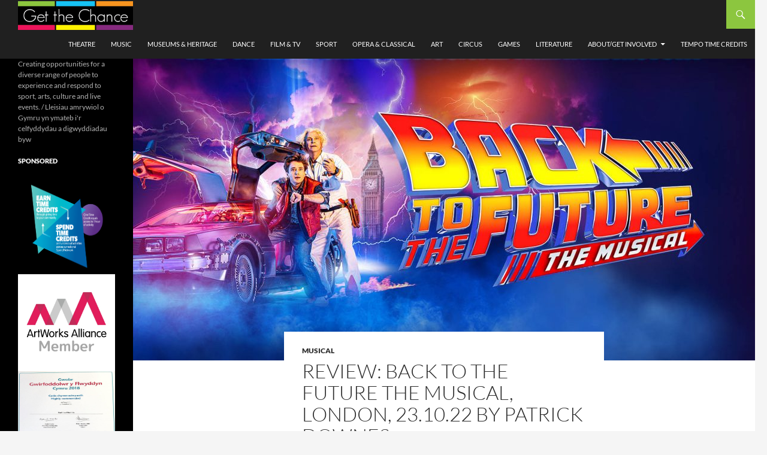

--- FILE ---
content_type: text/html; charset=UTF-8
request_url: https://getthechance.wales/2022/11/07/review-back-to-the-future-the-musical-london-23-10-22-by-patrick-downes/
body_size: 16775
content:
<!DOCTYPE html>
<!--[if IE 7]>
<html class="ie ie7" lang="en-GB">
<![endif]-->
<!--[if IE 8]>
<html class="ie ie8" lang="en-GB">
<![endif]-->
<!--[if !(IE 7) & !(IE 8)]><!-->
<html lang="en-GB">
<!--<![endif]-->
<head>
<!-- Google tag (gtag.js) -->
<script async src="https://www.googletagmanager.com/gtag/js?id=UA-76555545-1"></script>
<script>
  window.dataLayer = window.dataLayer || [];
  function gtag(){dataLayer.push(arguments);}
  gtag('js', new Date());

  gtag('config', 'UA-76555545-1');
</script>
	<meta charset="UTF-8">
	<meta name="viewport" content="width=device-width">
	<title>Review: Back To The Future The Musical, London, 23.10.22 by Patrick Downes - Get The Chance</title>
	<link rel="profile" href="http://gmpg.org/xfn/11">
	<link rel="pingback" href="https://getthechance.wales/xmlrpc.php">
	<!--[if lt IE 9]>
	<script src="https://getthechance.wales/wp-content/themes/twentyfourteen/js/html5.js"></script>
	<![endif]-->
	<meta name='robots' content='index, follow, max-image-preview:large, max-snippet:-1, max-video-preview:-1' />

	<!-- This site is optimized with the Yoast SEO plugin v26.8 - https://yoast.com/product/yoast-seo-wordpress/ -->
	<link rel="canonical" href="https://getthechance.wales/2022/11/07/review-back-to-the-future-the-musical-london-23-10-22-by-patrick-downes/" />
	<meta property="og:locale" content="en_GB" />
	<meta property="og:type" content="article" />
	<meta property="og:title" content="Review: Back To The Future The Musical, London, 23.10.22 by Patrick Downes - Get The Chance" />
	<meta property="og:description" content="Prior to it’s West End debut, BTTFM was workshopped in Manchester and had a very short run before the world locked down and the pandemic closed theatres all around the UK and beyond." />
	<meta property="og:url" content="https://getthechance.wales/2022/11/07/review-back-to-the-future-the-musical-london-23-10-22-by-patrick-downes/" />
	<meta property="og:site_name" content="Get The Chance" />
	<meta property="article:author" content="www.facebook.com/OfficialPoptart" />
	<meta property="article:published_time" content="2022-11-07T19:08:14+00:00" />
	<meta property="article:modified_time" content="2022-11-07T19:08:15+00:00" />
	<meta property="og:image" content="https://getthechance.wales/wp-content/uploads/2022/11/BTTF_LW_1600x1000-1600x1000-1.jpg" />
	<meta property="og:image:width" content="1600" />
	<meta property="og:image:height" content="1000" />
	<meta property="og:image:type" content="image/jpeg" />
	<meta name="author" content="Patrick Downes" />
	<meta name="twitter:card" content="summary_large_image" />
	<meta name="twitter:creator" content="@ImPatrickDownes" />
	<meta name="twitter:label1" content="Written by" />
	<meta name="twitter:data1" content="Patrick Downes" />
	<meta name="twitter:label2" content="Estimated reading time" />
	<meta name="twitter:data2" content="3 minutes" />
	<script type="application/ld+json" class="yoast-schema-graph">{"@context":"https://schema.org","@graph":[{"@type":"Article","@id":"https://getthechance.wales/2022/11/07/review-back-to-the-future-the-musical-london-23-10-22-by-patrick-downes/#article","isPartOf":{"@id":"https://getthechance.wales/2022/11/07/review-back-to-the-future-the-musical-london-23-10-22-by-patrick-downes/"},"author":{"name":"Patrick Downes","@id":"https://getthechance.wales/#/schema/person/efa73dba459f7f0aa155fd79d27ea110"},"headline":"Review: Back To The Future The Musical, London, 23.10.22 by Patrick Downes","datePublished":"2022-11-07T19:08:14+00:00","dateModified":"2022-11-07T19:08:15+00:00","mainEntityOfPage":{"@id":"https://getthechance.wales/2022/11/07/review-back-to-the-future-the-musical-london-23-10-22-by-patrick-downes/"},"wordCount":594,"commentCount":0,"image":{"@id":"https://getthechance.wales/2022/11/07/review-back-to-the-future-the-musical-london-23-10-22-by-patrick-downes/#primaryimage"},"thumbnailUrl":"https://getthechance.wales/wp-content/uploads/2022/11/BTTF_LW_1600x1000-1600x1000-1.jpg","keywords":["featured","London","Musical","westend"],"articleSection":["Musical"],"inLanguage":"en-GB","potentialAction":[{"@type":"CommentAction","name":"Comment","target":["https://getthechance.wales/2022/11/07/review-back-to-the-future-the-musical-london-23-10-22-by-patrick-downes/#respond"]}]},{"@type":"WebPage","@id":"https://getthechance.wales/2022/11/07/review-back-to-the-future-the-musical-london-23-10-22-by-patrick-downes/","url":"https://getthechance.wales/2022/11/07/review-back-to-the-future-the-musical-london-23-10-22-by-patrick-downes/","name":"Review: Back To The Future The Musical, London, 23.10.22 by Patrick Downes - Get The Chance","isPartOf":{"@id":"https://getthechance.wales/#website"},"primaryImageOfPage":{"@id":"https://getthechance.wales/2022/11/07/review-back-to-the-future-the-musical-london-23-10-22-by-patrick-downes/#primaryimage"},"image":{"@id":"https://getthechance.wales/2022/11/07/review-back-to-the-future-the-musical-london-23-10-22-by-patrick-downes/#primaryimage"},"thumbnailUrl":"https://getthechance.wales/wp-content/uploads/2022/11/BTTF_LW_1600x1000-1600x1000-1.jpg","datePublished":"2022-11-07T19:08:14+00:00","dateModified":"2022-11-07T19:08:15+00:00","author":{"@id":"https://getthechance.wales/#/schema/person/efa73dba459f7f0aa155fd79d27ea110"},"breadcrumb":{"@id":"https://getthechance.wales/2022/11/07/review-back-to-the-future-the-musical-london-23-10-22-by-patrick-downes/#breadcrumb"},"inLanguage":"en-GB","potentialAction":[{"@type":"ReadAction","target":["https://getthechance.wales/2022/11/07/review-back-to-the-future-the-musical-london-23-10-22-by-patrick-downes/"]}]},{"@type":"ImageObject","inLanguage":"en-GB","@id":"https://getthechance.wales/2022/11/07/review-back-to-the-future-the-musical-london-23-10-22-by-patrick-downes/#primaryimage","url":"https://getthechance.wales/wp-content/uploads/2022/11/BTTF_LW_1600x1000-1600x1000-1.jpg","contentUrl":"https://getthechance.wales/wp-content/uploads/2022/11/BTTF_LW_1600x1000-1600x1000-1.jpg","width":1600,"height":1000},{"@type":"BreadcrumbList","@id":"https://getthechance.wales/2022/11/07/review-back-to-the-future-the-musical-london-23-10-22-by-patrick-downes/#breadcrumb","itemListElement":[{"@type":"ListItem","position":1,"name":"Home","item":"https://getthechance.wales/"},{"@type":"ListItem","position":2,"name":"Review: Back To The Future The Musical, London, 23.10.22 by Patrick Downes"}]},{"@type":"WebSite","@id":"https://getthechance.wales/#website","url":"https://getthechance.wales/","name":"Get The Chance","description":"Creating opportunities for a diverse range of people to experience and respond to sport, arts, culture and live events. / Lleisiau amrywiol o Gymru yn ymateb i&#039;r celfyddydau a digwyddiadau byw","potentialAction":[{"@type":"SearchAction","target":{"@type":"EntryPoint","urlTemplate":"https://getthechance.wales/?s={search_term_string}"},"query-input":{"@type":"PropertyValueSpecification","valueRequired":true,"valueName":"search_term_string"}}],"inLanguage":"en-GB"},{"@type":"Person","@id":"https://getthechance.wales/#/schema/person/efa73dba459f7f0aa155fd79d27ea110","name":"Patrick Downes","image":{"@type":"ImageObject","inLanguage":"en-GB","@id":"https://getthechance.wales/#/schema/person/image/","url":"https://secure.gravatar.com/avatar/f45cb6a380c14c576a63c550764fd3900e0aa8697a142c65f3a1cf281cc503bd?s=96&d=mm&r=g","contentUrl":"https://secure.gravatar.com/avatar/f45cb6a380c14c576a63c550764fd3900e0aa8697a142c65f3a1cf281cc503bd?s=96&d=mm&r=g","caption":"Patrick Downes"},"description":"#BringtheNoise Disney fan, vlogger, Blogger, Radio presenter and former socialmedia nightmare. On a sunny day you can see forever #MyView","sameAs":["http://www.soof.co.uk","www.facebook.com/OfficialPoptart","https://x.com/ImPatrickDownes"],"url":"https://getthechance.wales/author/patrick-downes/"}]}</script>
	<!-- / Yoast SEO plugin. -->


<link rel="alternate" type="application/rss+xml" title="Get The Chance &raquo; Feed" href="https://getthechance.wales/feed/" />
<link rel="alternate" type="application/rss+xml" title="Get The Chance &raquo; Comments Feed" href="https://getthechance.wales/comments/feed/" />
<link rel="alternate" type="application/rss+xml" title="Get The Chance &raquo; Review: Back To The Future The Musical, London, 23.10.22 by Patrick Downes Comments Feed" href="https://getthechance.wales/2022/11/07/review-back-to-the-future-the-musical-london-23-10-22-by-patrick-downes/feed/" />
<link rel="alternate" title="oEmbed (JSON)" type="application/json+oembed" href="https://getthechance.wales/wp-json/oembed/1.0/embed?url=https%3A%2F%2Fgetthechance.wales%2F2022%2F11%2F07%2Freview-back-to-the-future-the-musical-london-23-10-22-by-patrick-downes%2F" />
<link rel="alternate" title="oEmbed (XML)" type="text/xml+oembed" href="https://getthechance.wales/wp-json/oembed/1.0/embed?url=https%3A%2F%2Fgetthechance.wales%2F2022%2F11%2F07%2Freview-back-to-the-future-the-musical-london-23-10-22-by-patrick-downes%2F&#038;format=xml" />
<!-- getthechance.wales is managing ads with Advanced Ads 2.0.16 – https://wpadvancedads.com/ --><script id="getth-ready">
			window.advanced_ads_ready=function(e,a){a=a||"complete";var d=function(e){return"interactive"===a?"loading"!==e:"complete"===e};d(document.readyState)?e():document.addEventListener("readystatechange",(function(a){d(a.target.readyState)&&e()}),{once:"interactive"===a})},window.advanced_ads_ready_queue=window.advanced_ads_ready_queue||[];		</script>
		<style id='wp-img-auto-sizes-contain-inline-css' type='text/css'>
img:is([sizes=auto i],[sizes^="auto," i]){contain-intrinsic-size:3000px 1500px}
/*# sourceURL=wp-img-auto-sizes-contain-inline-css */
</style>
<link rel='stylesheet' id='usrStyle-css' href='https://getthechance.walescss/arddull.css?ver=6.9' type='text/css' media='all' />
<style id='wp-emoji-styles-inline-css' type='text/css'>

	img.wp-smiley, img.emoji {
		display: inline !important;
		border: none !important;
		box-shadow: none !important;
		height: 1em !important;
		width: 1em !important;
		margin: 0 0.07em !important;
		vertical-align: -0.1em !important;
		background: none !important;
		padding: 0 !important;
	}
/*# sourceURL=wp-emoji-styles-inline-css */
</style>
<style id='wp-block-library-inline-css' type='text/css'>
:root{--wp-block-synced-color:#7a00df;--wp-block-synced-color--rgb:122,0,223;--wp-bound-block-color:var(--wp-block-synced-color);--wp-editor-canvas-background:#ddd;--wp-admin-theme-color:#007cba;--wp-admin-theme-color--rgb:0,124,186;--wp-admin-theme-color-darker-10:#006ba1;--wp-admin-theme-color-darker-10--rgb:0,107,160.5;--wp-admin-theme-color-darker-20:#005a87;--wp-admin-theme-color-darker-20--rgb:0,90,135;--wp-admin-border-width-focus:2px}@media (min-resolution:192dpi){:root{--wp-admin-border-width-focus:1.5px}}.wp-element-button{cursor:pointer}:root .has-very-light-gray-background-color{background-color:#eee}:root .has-very-dark-gray-background-color{background-color:#313131}:root .has-very-light-gray-color{color:#eee}:root .has-very-dark-gray-color{color:#313131}:root .has-vivid-green-cyan-to-vivid-cyan-blue-gradient-background{background:linear-gradient(135deg,#00d084,#0693e3)}:root .has-purple-crush-gradient-background{background:linear-gradient(135deg,#34e2e4,#4721fb 50%,#ab1dfe)}:root .has-hazy-dawn-gradient-background{background:linear-gradient(135deg,#faaca8,#dad0ec)}:root .has-subdued-olive-gradient-background{background:linear-gradient(135deg,#fafae1,#67a671)}:root .has-atomic-cream-gradient-background{background:linear-gradient(135deg,#fdd79a,#004a59)}:root .has-nightshade-gradient-background{background:linear-gradient(135deg,#330968,#31cdcf)}:root .has-midnight-gradient-background{background:linear-gradient(135deg,#020381,#2874fc)}:root{--wp--preset--font-size--normal:16px;--wp--preset--font-size--huge:42px}.has-regular-font-size{font-size:1em}.has-larger-font-size{font-size:2.625em}.has-normal-font-size{font-size:var(--wp--preset--font-size--normal)}.has-huge-font-size{font-size:var(--wp--preset--font-size--huge)}.has-text-align-center{text-align:center}.has-text-align-left{text-align:left}.has-text-align-right{text-align:right}.has-fit-text{white-space:nowrap!important}#end-resizable-editor-section{display:none}.aligncenter{clear:both}.items-justified-left{justify-content:flex-start}.items-justified-center{justify-content:center}.items-justified-right{justify-content:flex-end}.items-justified-space-between{justify-content:space-between}.screen-reader-text{border:0;clip-path:inset(50%);height:1px;margin:-1px;overflow:hidden;padding:0;position:absolute;width:1px;word-wrap:normal!important}.screen-reader-text:focus{background-color:#ddd;clip-path:none;color:#444;display:block;font-size:1em;height:auto;left:5px;line-height:normal;padding:15px 23px 14px;text-decoration:none;top:5px;width:auto;z-index:100000}html :where(.has-border-color){border-style:solid}html :where([style*=border-top-color]){border-top-style:solid}html :where([style*=border-right-color]){border-right-style:solid}html :where([style*=border-bottom-color]){border-bottom-style:solid}html :where([style*=border-left-color]){border-left-style:solid}html :where([style*=border-width]){border-style:solid}html :where([style*=border-top-width]){border-top-style:solid}html :where([style*=border-right-width]){border-right-style:solid}html :where([style*=border-bottom-width]){border-bottom-style:solid}html :where([style*=border-left-width]){border-left-style:solid}html :where(img[class*=wp-image-]){height:auto;max-width:100%}:where(figure){margin:0 0 1em}html :where(.is-position-sticky){--wp-admin--admin-bar--position-offset:var(--wp-admin--admin-bar--height,0px)}@media screen and (max-width:600px){html :where(.is-position-sticky){--wp-admin--admin-bar--position-offset:0px}}

/*# sourceURL=wp-block-library-inline-css */
</style><style id='wp-block-image-inline-css' type='text/css'>
.wp-block-image>a,.wp-block-image>figure>a{display:inline-block}.wp-block-image img{box-sizing:border-box;height:auto;max-width:100%;vertical-align:bottom}@media not (prefers-reduced-motion){.wp-block-image img.hide{visibility:hidden}.wp-block-image img.show{animation:show-content-image .4s}}.wp-block-image[style*=border-radius] img,.wp-block-image[style*=border-radius]>a{border-radius:inherit}.wp-block-image.has-custom-border img{box-sizing:border-box}.wp-block-image.aligncenter{text-align:center}.wp-block-image.alignfull>a,.wp-block-image.alignwide>a{width:100%}.wp-block-image.alignfull img,.wp-block-image.alignwide img{height:auto;width:100%}.wp-block-image .aligncenter,.wp-block-image .alignleft,.wp-block-image .alignright,.wp-block-image.aligncenter,.wp-block-image.alignleft,.wp-block-image.alignright{display:table}.wp-block-image .aligncenter>figcaption,.wp-block-image .alignleft>figcaption,.wp-block-image .alignright>figcaption,.wp-block-image.aligncenter>figcaption,.wp-block-image.alignleft>figcaption,.wp-block-image.alignright>figcaption{caption-side:bottom;display:table-caption}.wp-block-image .alignleft{float:left;margin:.5em 1em .5em 0}.wp-block-image .alignright{float:right;margin:.5em 0 .5em 1em}.wp-block-image .aligncenter{margin-left:auto;margin-right:auto}.wp-block-image :where(figcaption){margin-bottom:1em;margin-top:.5em}.wp-block-image.is-style-circle-mask img{border-radius:9999px}@supports ((-webkit-mask-image:none) or (mask-image:none)) or (-webkit-mask-image:none){.wp-block-image.is-style-circle-mask img{border-radius:0;-webkit-mask-image:url('data:image/svg+xml;utf8,<svg viewBox="0 0 100 100" xmlns="http://www.w3.org/2000/svg"><circle cx="50" cy="50" r="50"/></svg>');mask-image:url('data:image/svg+xml;utf8,<svg viewBox="0 0 100 100" xmlns="http://www.w3.org/2000/svg"><circle cx="50" cy="50" r="50"/></svg>');mask-mode:alpha;-webkit-mask-position:center;mask-position:center;-webkit-mask-repeat:no-repeat;mask-repeat:no-repeat;-webkit-mask-size:contain;mask-size:contain}}:root :where(.wp-block-image.is-style-rounded img,.wp-block-image .is-style-rounded img){border-radius:9999px}.wp-block-image figure{margin:0}.wp-lightbox-container{display:flex;flex-direction:column;position:relative}.wp-lightbox-container img{cursor:zoom-in}.wp-lightbox-container img:hover+button{opacity:1}.wp-lightbox-container button{align-items:center;backdrop-filter:blur(16px) saturate(180%);background-color:#5a5a5a40;border:none;border-radius:4px;cursor:zoom-in;display:flex;height:20px;justify-content:center;opacity:0;padding:0;position:absolute;right:16px;text-align:center;top:16px;width:20px;z-index:100}@media not (prefers-reduced-motion){.wp-lightbox-container button{transition:opacity .2s ease}}.wp-lightbox-container button:focus-visible{outline:3px auto #5a5a5a40;outline:3px auto -webkit-focus-ring-color;outline-offset:3px}.wp-lightbox-container button:hover{cursor:pointer;opacity:1}.wp-lightbox-container button:focus{opacity:1}.wp-lightbox-container button:focus,.wp-lightbox-container button:hover,.wp-lightbox-container button:not(:hover):not(:active):not(.has-background){background-color:#5a5a5a40;border:none}.wp-lightbox-overlay{box-sizing:border-box;cursor:zoom-out;height:100vh;left:0;overflow:hidden;position:fixed;top:0;visibility:hidden;width:100%;z-index:100000}.wp-lightbox-overlay .close-button{align-items:center;cursor:pointer;display:flex;justify-content:center;min-height:40px;min-width:40px;padding:0;position:absolute;right:calc(env(safe-area-inset-right) + 16px);top:calc(env(safe-area-inset-top) + 16px);z-index:5000000}.wp-lightbox-overlay .close-button:focus,.wp-lightbox-overlay .close-button:hover,.wp-lightbox-overlay .close-button:not(:hover):not(:active):not(.has-background){background:none;border:none}.wp-lightbox-overlay .lightbox-image-container{height:var(--wp--lightbox-container-height);left:50%;overflow:hidden;position:absolute;top:50%;transform:translate(-50%,-50%);transform-origin:top left;width:var(--wp--lightbox-container-width);z-index:9999999999}.wp-lightbox-overlay .wp-block-image{align-items:center;box-sizing:border-box;display:flex;height:100%;justify-content:center;margin:0;position:relative;transform-origin:0 0;width:100%;z-index:3000000}.wp-lightbox-overlay .wp-block-image img{height:var(--wp--lightbox-image-height);min-height:var(--wp--lightbox-image-height);min-width:var(--wp--lightbox-image-width);width:var(--wp--lightbox-image-width)}.wp-lightbox-overlay .wp-block-image figcaption{display:none}.wp-lightbox-overlay button{background:none;border:none}.wp-lightbox-overlay .scrim{background-color:#fff;height:100%;opacity:.9;position:absolute;width:100%;z-index:2000000}.wp-lightbox-overlay.active{visibility:visible}@media not (prefers-reduced-motion){.wp-lightbox-overlay.active{animation:turn-on-visibility .25s both}.wp-lightbox-overlay.active img{animation:turn-on-visibility .35s both}.wp-lightbox-overlay.show-closing-animation:not(.active){animation:turn-off-visibility .35s both}.wp-lightbox-overlay.show-closing-animation:not(.active) img{animation:turn-off-visibility .25s both}.wp-lightbox-overlay.zoom.active{animation:none;opacity:1;visibility:visible}.wp-lightbox-overlay.zoom.active .lightbox-image-container{animation:lightbox-zoom-in .4s}.wp-lightbox-overlay.zoom.active .lightbox-image-container img{animation:none}.wp-lightbox-overlay.zoom.active .scrim{animation:turn-on-visibility .4s forwards}.wp-lightbox-overlay.zoom.show-closing-animation:not(.active){animation:none}.wp-lightbox-overlay.zoom.show-closing-animation:not(.active) .lightbox-image-container{animation:lightbox-zoom-out .4s}.wp-lightbox-overlay.zoom.show-closing-animation:not(.active) .lightbox-image-container img{animation:none}.wp-lightbox-overlay.zoom.show-closing-animation:not(.active) .scrim{animation:turn-off-visibility .4s forwards}}@keyframes show-content-image{0%{visibility:hidden}99%{visibility:hidden}to{visibility:visible}}@keyframes turn-on-visibility{0%{opacity:0}to{opacity:1}}@keyframes turn-off-visibility{0%{opacity:1;visibility:visible}99%{opacity:0;visibility:visible}to{opacity:0;visibility:hidden}}@keyframes lightbox-zoom-in{0%{transform:translate(calc((-100vw + var(--wp--lightbox-scrollbar-width))/2 + var(--wp--lightbox-initial-left-position)),calc(-50vh + var(--wp--lightbox-initial-top-position))) scale(var(--wp--lightbox-scale))}to{transform:translate(-50%,-50%) scale(1)}}@keyframes lightbox-zoom-out{0%{transform:translate(-50%,-50%) scale(1);visibility:visible}99%{visibility:visible}to{transform:translate(calc((-100vw + var(--wp--lightbox-scrollbar-width))/2 + var(--wp--lightbox-initial-left-position)),calc(-50vh + var(--wp--lightbox-initial-top-position))) scale(var(--wp--lightbox-scale));visibility:hidden}}
/*# sourceURL=https://getthechance.wales/wp-includes/blocks/image/style.min.css */
</style>
<style id='wp-block-paragraph-inline-css' type='text/css'>
.is-small-text{font-size:.875em}.is-regular-text{font-size:1em}.is-large-text{font-size:2.25em}.is-larger-text{font-size:3em}.has-drop-cap:not(:focus):first-letter{float:left;font-size:8.4em;font-style:normal;font-weight:100;line-height:.68;margin:.05em .1em 0 0;text-transform:uppercase}body.rtl .has-drop-cap:not(:focus):first-letter{float:none;margin-left:.1em}p.has-drop-cap.has-background{overflow:hidden}:root :where(p.has-background){padding:1.25em 2.375em}:where(p.has-text-color:not(.has-link-color)) a{color:inherit}p.has-text-align-left[style*="writing-mode:vertical-lr"],p.has-text-align-right[style*="writing-mode:vertical-rl"]{rotate:180deg}
/*# sourceURL=https://getthechance.wales/wp-includes/blocks/paragraph/style.min.css */
</style>
<style id='global-styles-inline-css' type='text/css'>
:root{--wp--preset--aspect-ratio--square: 1;--wp--preset--aspect-ratio--4-3: 4/3;--wp--preset--aspect-ratio--3-4: 3/4;--wp--preset--aspect-ratio--3-2: 3/2;--wp--preset--aspect-ratio--2-3: 2/3;--wp--preset--aspect-ratio--16-9: 16/9;--wp--preset--aspect-ratio--9-16: 9/16;--wp--preset--color--black: #000000;--wp--preset--color--cyan-bluish-gray: #abb8c3;--wp--preset--color--white: #ffffff;--wp--preset--color--pale-pink: #f78da7;--wp--preset--color--vivid-red: #cf2e2e;--wp--preset--color--luminous-vivid-orange: #ff6900;--wp--preset--color--luminous-vivid-amber: #fcb900;--wp--preset--color--light-green-cyan: #7bdcb5;--wp--preset--color--vivid-green-cyan: #00d084;--wp--preset--color--pale-cyan-blue: #8ed1fc;--wp--preset--color--vivid-cyan-blue: #0693e3;--wp--preset--color--vivid-purple: #9b51e0;--wp--preset--gradient--vivid-cyan-blue-to-vivid-purple: linear-gradient(135deg,rgb(6,147,227) 0%,rgb(155,81,224) 100%);--wp--preset--gradient--light-green-cyan-to-vivid-green-cyan: linear-gradient(135deg,rgb(122,220,180) 0%,rgb(0,208,130) 100%);--wp--preset--gradient--luminous-vivid-amber-to-luminous-vivid-orange: linear-gradient(135deg,rgb(252,185,0) 0%,rgb(255,105,0) 100%);--wp--preset--gradient--luminous-vivid-orange-to-vivid-red: linear-gradient(135deg,rgb(255,105,0) 0%,rgb(207,46,46) 100%);--wp--preset--gradient--very-light-gray-to-cyan-bluish-gray: linear-gradient(135deg,rgb(238,238,238) 0%,rgb(169,184,195) 100%);--wp--preset--gradient--cool-to-warm-spectrum: linear-gradient(135deg,rgb(74,234,220) 0%,rgb(151,120,209) 20%,rgb(207,42,186) 40%,rgb(238,44,130) 60%,rgb(251,105,98) 80%,rgb(254,248,76) 100%);--wp--preset--gradient--blush-light-purple: linear-gradient(135deg,rgb(255,206,236) 0%,rgb(152,150,240) 100%);--wp--preset--gradient--blush-bordeaux: linear-gradient(135deg,rgb(254,205,165) 0%,rgb(254,45,45) 50%,rgb(107,0,62) 100%);--wp--preset--gradient--luminous-dusk: linear-gradient(135deg,rgb(255,203,112) 0%,rgb(199,81,192) 50%,rgb(65,88,208) 100%);--wp--preset--gradient--pale-ocean: linear-gradient(135deg,rgb(255,245,203) 0%,rgb(182,227,212) 50%,rgb(51,167,181) 100%);--wp--preset--gradient--electric-grass: linear-gradient(135deg,rgb(202,248,128) 0%,rgb(113,206,126) 100%);--wp--preset--gradient--midnight: linear-gradient(135deg,rgb(2,3,129) 0%,rgb(40,116,252) 100%);--wp--preset--font-size--small: 13px;--wp--preset--font-size--medium: 20px;--wp--preset--font-size--large: 36px;--wp--preset--font-size--x-large: 42px;--wp--preset--spacing--20: 0.44rem;--wp--preset--spacing--30: 0.67rem;--wp--preset--spacing--40: 1rem;--wp--preset--spacing--50: 1.5rem;--wp--preset--spacing--60: 2.25rem;--wp--preset--spacing--70: 3.38rem;--wp--preset--spacing--80: 5.06rem;--wp--preset--shadow--natural: 6px 6px 9px rgba(0, 0, 0, 0.2);--wp--preset--shadow--deep: 12px 12px 50px rgba(0, 0, 0, 0.4);--wp--preset--shadow--sharp: 6px 6px 0px rgba(0, 0, 0, 0.2);--wp--preset--shadow--outlined: 6px 6px 0px -3px rgb(255, 255, 255), 6px 6px rgb(0, 0, 0);--wp--preset--shadow--crisp: 6px 6px 0px rgb(0, 0, 0);}:where(.is-layout-flex){gap: 0.5em;}:where(.is-layout-grid){gap: 0.5em;}body .is-layout-flex{display: flex;}.is-layout-flex{flex-wrap: wrap;align-items: center;}.is-layout-flex > :is(*, div){margin: 0;}body .is-layout-grid{display: grid;}.is-layout-grid > :is(*, div){margin: 0;}:where(.wp-block-columns.is-layout-flex){gap: 2em;}:where(.wp-block-columns.is-layout-grid){gap: 2em;}:where(.wp-block-post-template.is-layout-flex){gap: 1.25em;}:where(.wp-block-post-template.is-layout-grid){gap: 1.25em;}.has-black-color{color: var(--wp--preset--color--black) !important;}.has-cyan-bluish-gray-color{color: var(--wp--preset--color--cyan-bluish-gray) !important;}.has-white-color{color: var(--wp--preset--color--white) !important;}.has-pale-pink-color{color: var(--wp--preset--color--pale-pink) !important;}.has-vivid-red-color{color: var(--wp--preset--color--vivid-red) !important;}.has-luminous-vivid-orange-color{color: var(--wp--preset--color--luminous-vivid-orange) !important;}.has-luminous-vivid-amber-color{color: var(--wp--preset--color--luminous-vivid-amber) !important;}.has-light-green-cyan-color{color: var(--wp--preset--color--light-green-cyan) !important;}.has-vivid-green-cyan-color{color: var(--wp--preset--color--vivid-green-cyan) !important;}.has-pale-cyan-blue-color{color: var(--wp--preset--color--pale-cyan-blue) !important;}.has-vivid-cyan-blue-color{color: var(--wp--preset--color--vivid-cyan-blue) !important;}.has-vivid-purple-color{color: var(--wp--preset--color--vivid-purple) !important;}.has-black-background-color{background-color: var(--wp--preset--color--black) !important;}.has-cyan-bluish-gray-background-color{background-color: var(--wp--preset--color--cyan-bluish-gray) !important;}.has-white-background-color{background-color: var(--wp--preset--color--white) !important;}.has-pale-pink-background-color{background-color: var(--wp--preset--color--pale-pink) !important;}.has-vivid-red-background-color{background-color: var(--wp--preset--color--vivid-red) !important;}.has-luminous-vivid-orange-background-color{background-color: var(--wp--preset--color--luminous-vivid-orange) !important;}.has-luminous-vivid-amber-background-color{background-color: var(--wp--preset--color--luminous-vivid-amber) !important;}.has-light-green-cyan-background-color{background-color: var(--wp--preset--color--light-green-cyan) !important;}.has-vivid-green-cyan-background-color{background-color: var(--wp--preset--color--vivid-green-cyan) !important;}.has-pale-cyan-blue-background-color{background-color: var(--wp--preset--color--pale-cyan-blue) !important;}.has-vivid-cyan-blue-background-color{background-color: var(--wp--preset--color--vivid-cyan-blue) !important;}.has-vivid-purple-background-color{background-color: var(--wp--preset--color--vivid-purple) !important;}.has-black-border-color{border-color: var(--wp--preset--color--black) !important;}.has-cyan-bluish-gray-border-color{border-color: var(--wp--preset--color--cyan-bluish-gray) !important;}.has-white-border-color{border-color: var(--wp--preset--color--white) !important;}.has-pale-pink-border-color{border-color: var(--wp--preset--color--pale-pink) !important;}.has-vivid-red-border-color{border-color: var(--wp--preset--color--vivid-red) !important;}.has-luminous-vivid-orange-border-color{border-color: var(--wp--preset--color--luminous-vivid-orange) !important;}.has-luminous-vivid-amber-border-color{border-color: var(--wp--preset--color--luminous-vivid-amber) !important;}.has-light-green-cyan-border-color{border-color: var(--wp--preset--color--light-green-cyan) !important;}.has-vivid-green-cyan-border-color{border-color: var(--wp--preset--color--vivid-green-cyan) !important;}.has-pale-cyan-blue-border-color{border-color: var(--wp--preset--color--pale-cyan-blue) !important;}.has-vivid-cyan-blue-border-color{border-color: var(--wp--preset--color--vivid-cyan-blue) !important;}.has-vivid-purple-border-color{border-color: var(--wp--preset--color--vivid-purple) !important;}.has-vivid-cyan-blue-to-vivid-purple-gradient-background{background: var(--wp--preset--gradient--vivid-cyan-blue-to-vivid-purple) !important;}.has-light-green-cyan-to-vivid-green-cyan-gradient-background{background: var(--wp--preset--gradient--light-green-cyan-to-vivid-green-cyan) !important;}.has-luminous-vivid-amber-to-luminous-vivid-orange-gradient-background{background: var(--wp--preset--gradient--luminous-vivid-amber-to-luminous-vivid-orange) !important;}.has-luminous-vivid-orange-to-vivid-red-gradient-background{background: var(--wp--preset--gradient--luminous-vivid-orange-to-vivid-red) !important;}.has-very-light-gray-to-cyan-bluish-gray-gradient-background{background: var(--wp--preset--gradient--very-light-gray-to-cyan-bluish-gray) !important;}.has-cool-to-warm-spectrum-gradient-background{background: var(--wp--preset--gradient--cool-to-warm-spectrum) !important;}.has-blush-light-purple-gradient-background{background: var(--wp--preset--gradient--blush-light-purple) !important;}.has-blush-bordeaux-gradient-background{background: var(--wp--preset--gradient--blush-bordeaux) !important;}.has-luminous-dusk-gradient-background{background: var(--wp--preset--gradient--luminous-dusk) !important;}.has-pale-ocean-gradient-background{background: var(--wp--preset--gradient--pale-ocean) !important;}.has-electric-grass-gradient-background{background: var(--wp--preset--gradient--electric-grass) !important;}.has-midnight-gradient-background{background: var(--wp--preset--gradient--midnight) !important;}.has-small-font-size{font-size: var(--wp--preset--font-size--small) !important;}.has-medium-font-size{font-size: var(--wp--preset--font-size--medium) !important;}.has-large-font-size{font-size: var(--wp--preset--font-size--large) !important;}.has-x-large-font-size{font-size: var(--wp--preset--font-size--x-large) !important;}
/*# sourceURL=global-styles-inline-css */
</style>

<style id='classic-theme-styles-inline-css' type='text/css'>
/*! This file is auto-generated */
.wp-block-button__link{color:#fff;background-color:#32373c;border-radius:9999px;box-shadow:none;text-decoration:none;padding:calc(.667em + 2px) calc(1.333em + 2px);font-size:1.125em}.wp-block-file__button{background:#32373c;color:#fff;text-decoration:none}
/*# sourceURL=/wp-includes/css/classic-themes.min.css */
</style>
<link rel='stylesheet' id='twentyfourteen-style-css' href='https://getthechance.wales/wp-content/themes/twentyfourteen/style.css?ver=6.9' type='text/css' media='all' />
<link rel='stylesheet' id='child-style-css' href='https://getthechance.wales/wp-content/themes/getthechance/style.css?ver=1.0.0' type='text/css' media='all' />
<link rel='stylesheet' id='twentyfourteen-lato-css' href='https://getthechance.wales/wp-content/themes/twentyfourteen/fonts/font-lato.css?ver=20230328' type='text/css' media='all' />
<link rel='stylesheet' id='genericons-css' href='https://getthechance.wales/wp-content/themes/twentyfourteen/genericons/genericons.css?ver=20251101' type='text/css' media='all' />
<link rel='stylesheet' id='twentyfourteen-block-style-css' href='https://getthechance.wales/wp-content/themes/twentyfourteen/css/blocks.css?ver=20250715' type='text/css' media='all' />
<script type="text/javascript" src="https://getthechance.wales/wp-includes/js/jquery/jquery.min.js?ver=3.7.1" id="jquery-core-js"></script>
<script type="text/javascript" src="https://getthechance.wales/wp-includes/js/jquery/jquery-migrate.min.js?ver=3.4.1" id="jquery-migrate-js"></script>
<script type="text/javascript" src="https://getthechance.wales/wp-content/themes/twentyfourteen/js/functions.js?ver=20250729" id="twentyfourteen-script-js" defer="defer" data-wp-strategy="defer"></script>
<link rel="https://api.w.org/" href="https://getthechance.wales/wp-json/" /><link rel="alternate" title="JSON" type="application/json" href="https://getthechance.wales/wp-json/wp/v2/posts/25169" /><link rel="EditURI" type="application/rsd+xml" title="RSD" href="https://getthechance.wales/xmlrpc.php?rsd" />
<meta name="generator" content="WordPress 6.9" />
<link rel='shortlink' href='https://getthechance.wales/?p=25169' />
<style type="text/css">
.avatar {vertical-align:middle; margin-right:5px;}
.credit {font-size: 50%;}
</style>
			
	<link rel="shortcut icon" href="https://getthechance.wales/wp-content/themes/getthechance/favicon.ico" />
</head>

<body class="wp-singular post-template-default single single-post postid-25169 single-format-standard wp-theme-twentyfourteen wp-child-theme-getthechance group-blog masthead-fixed full-width footer-widgets singular aa-prefix-getth-">
<div id="page" class="hfeed site">
	
	<header id="masthead" class="site-header" role="banner">
		<div class="header-main">
			<h1 class="site-title"><a href="https://getthechance.wales/" rel="home"><img class="logo" src="https://getthechance.wales/wp-content/uploads/2016/05/get-the-chance-banner.jpg" width="192" /></a></h1>

			<div class="search-toggle">
				<a href="#search-container" class="screen-reader-text">Search</a>
			</div>

			<nav id="primary-navigation" class="site-navigation primary-navigation" role="navigation">
				<button class="menu-toggle">Primary Menu</button>
				<a class="screen-reader-text skip-link" href="#content">Skip to content</a>
				<div class="menu-get-the-chance-container"><ul id="menu-get-the-chance" class="nav-menu"><li id="menu-item-798" class="menu-item menu-item-type-taxonomy menu-item-object-category menu-item-798"><a href="https://getthechance.wales/category/theatre/">Theatre</a></li>
<li id="menu-item-799" class="menu-item menu-item-type-taxonomy menu-item-object-category menu-item-799"><a href="https://getthechance.wales/category/music/">Music</a></li>
<li id="menu-item-922" class="menu-item menu-item-type-taxonomy menu-item-object-category menu-item-922"><a href="https://getthechance.wales/category/museums-heritage/">Museums &amp; heritage</a></li>
<li id="menu-item-914" class="menu-item menu-item-type-taxonomy menu-item-object-category menu-item-914"><a href="https://getthechance.wales/category/dance/">Dance</a></li>
<li id="menu-item-915" class="menu-item menu-item-type-taxonomy menu-item-object-category menu-item-915"><a href="https://getthechance.wales/category/film-tv/">Film &amp; TV</a></li>
<li id="menu-item-2530" class="menu-item menu-item-type-taxonomy menu-item-object-category menu-item-2530"><a href="https://getthechance.wales/category/sport/">Sport</a></li>
<li id="menu-item-916" class="menu-item menu-item-type-taxonomy menu-item-object-category menu-item-916"><a href="https://getthechance.wales/category/opera-classical/">Opera &amp; classical</a></li>
<li id="menu-item-918" class="menu-item menu-item-type-taxonomy menu-item-object-category menu-item-918"><a href="https://getthechance.wales/category/art/">Art</a></li>
<li id="menu-item-2529" class="menu-item menu-item-type-taxonomy menu-item-object-category menu-item-2529"><a href="https://getthechance.wales/category/circus/">Circus</a></li>
<li id="menu-item-919" class="menu-item menu-item-type-taxonomy menu-item-object-category menu-item-919"><a href="https://getthechance.wales/category/games/">Games</a></li>
<li id="menu-item-917" class="menu-item menu-item-type-taxonomy menu-item-object-category menu-item-917"><a href="https://getthechance.wales/category/literature/">Literature</a></li>
<li id="menu-item-729" class="menu-item menu-item-type-post_type menu-item-object-page menu-item-has-children menu-item-729"><a href="https://getthechance.wales/about/">About/Get Involved</a>
<ul class="sub-menu">
	<li id="menu-item-728" class="menu-item menu-item-type-post_type menu-item-object-page menu-item-728"><a href="https://getthechance.wales/contributors/">Our Members</a></li>
	<li id="menu-item-2528" class="menu-item menu-item-type-post_type menu-item-object-page menu-item-2528"><a href="https://getthechance.wales/creative-associates/">Creative Associates</a></li>
	<li id="menu-item-921" class="menu-item menu-item-type-post_type menu-item-object-page menu-item-921"><a href="https://getthechance.wales/comments-policy/">Get The Chance Media Pack and comments policy</a></li>
	<li id="menu-item-2527" class="menu-item menu-item-type-post_type menu-item-object-page menu-item-2527"><a href="https://getthechance.wales/recommendations-alumni/">Recommendations &amp; Alumni</a></li>
</ul>
</li>
<li id="menu-item-920" class="menu-item menu-item-type-post_type menu-item-object-page menu-item-920"><a href="https://getthechance.wales/spice-time-credits/">Tempo Time Credits</a></li>
</ul></div>			</nav>
		</div>

		<div id="search-container" class="search-box-wrapper hide">
			<div class="search-box">
				<form role="search" method="get" class="search-form" action="https://getthechance.wales/">
				<label>
					<span class="screen-reader-text">Search for:</span>
					<input type="search" class="search-field" placeholder="Search &hellip;" value="" name="s" />
				</label>
				<input type="submit" class="search-submit" value="Search" />
			</form>			</div>
		</div>
	</header><!-- #masthead -->

	<div id="main" class="site-main">

	<div id="primary" class="content-area">
		<div id="content" class="site-content" role="main">
			
<article id="post-25169" class="post-25169 post type-post status-publish format-standard has-post-thumbnail hentry category-musical tag-featured tag-london tag-musical tag-westend">
	
		<div class="post-thumbnail">
			<img width="1038" height="576" src="https://getthechance.wales/wp-content/uploads/2022/11/BTTF_LW_1600x1000-1600x1000-1-1038x576.jpg" class="attachment-twentyfourteen-full-width size-twentyfourteen-full-width wp-post-image" alt="" decoding="async" fetchpriority="high" srcset="https://getthechance.wales/wp-content/uploads/2022/11/BTTF_LW_1600x1000-1600x1000-1-1038x576.jpg 1038w, https://getthechance.wales/wp-content/uploads/2022/11/BTTF_LW_1600x1000-1600x1000-1-672x372.jpg 672w" sizes="(max-width: 1038px) 100vw, 1038px" />		</div>

		
	<header class="entry-header">
				<div class="entry-meta">
			<span class="cat-links"><a href="https://getthechance.wales/category/musical/" rel="category tag">Musical</a></span>
		</div>
			<h1 class="entry-title">Review: Back To The Future The Musical, London, 23.10.22 by Patrick Downes</h1>
		<div class="entry-meta">
			<span class="entry-date"><a href="https://getthechance.wales/2022/11/07/review-back-to-the-future-the-musical-london-23-10-22-by-patrick-downes/" rel="bookmark"><time class="entry-date" datetime="2022-11-07T19:08:14+00:00">November 7, 2022</time></a></span> <span class="byline"><span class="author vcard"><a class="url fn n" href="https://getthechance.wales/author/patrick-downes/" rel="author">Patrick Downes</a></span></span>			<span class="comments-link"><a href="https://getthechance.wales/2022/11/07/review-back-to-the-future-the-musical-london-23-10-22-by-patrick-downes/#respond">Leave a comment</a></span>
						</div><!-- .entry-meta -->
	</header><!-- .entry-header -->

		<div class="entry-content">
		<div class="wp-block-image">
<figure class="aligncenter size-large"><img decoding="async" width="1024" height="640" src="https://getthechance.wales/wp-content/uploads/2022/11/BTTF_LW_1600x1000-1600x1000-1-1024x640.jpg" alt="" class="wp-image-25222" srcset="https://getthechance.wales/wp-content/uploads/2022/11/BTTF_LW_1600x1000-1600x1000-1-1024x640.jpg 1024w, https://getthechance.wales/wp-content/uploads/2022/11/BTTF_LW_1600x1000-1600x1000-1-300x188.jpg 300w, https://getthechance.wales/wp-content/uploads/2022/11/BTTF_LW_1600x1000-1600x1000-1-768x480.jpg 768w, https://getthechance.wales/wp-content/uploads/2022/11/BTTF_LW_1600x1000-1600x1000-1-1536x960.jpg 1536w, https://getthechance.wales/wp-content/uploads/2022/11/BTTF_LW_1600x1000-1600x1000-1.jpg 1600w" sizes="(max-width: 1024px) 100vw, 1024px" /></figure>
</div>


<p>This was a musical we’d planned to see earlier this year, but the weather won and trains, buses and all manner of transport down the M4 stopped, so we waited, and on a bright Autumn day in London, we finally came to see the brilliance that is Back To The Future The Musical (herein known as BTTFM).<br><br>Prior to it’s West End debut, BTTFM was workshopped in Manchester and had a very short run before the world locked down and the pandemic closed theatres all around the UK and beyond. I’d heard about it then and wasn’t 100% on whether a musical on a film such as this would work. I’ve previously seen Titanic the musical, as well as Sister Act and Ghost, so know there’s two side to every film/musical cross over.<br><br>I don’t feel I need to explain the plot, but I’ll give it a go;</p>



<p>When Marty McFly finds himself transported back to 1955 in a time machine built by the eccentric scientist Doc Brown, he accidentally changes the course of history. Now he’s in a race against time to fix the present, escape the past and send himself… back to the future.<br><br>Add into the mix an incredible 80’s soundtrack and you have a musical, that when it hits 88, you’ll see some serious sh…. You know what.</p>



<p>New songs written by Glenn Ballard based on the script by Bob Gale and Robert Zemekis, this could feel like it’s trying too hard to be BTTF – but it doesn’t and I think that in itself is down to the cast of Ben Joyce (Marty Mcfly) and Roger Bart (Doc Brown), Oliver Nicholas (George Mcfly), Amber Davies (Lorraine Baines), Jordan Benjamin (Goldie Wilson / Marvin Berry), Sophie Naglik (Jennifer Parker) and Harry Jobson (Biff Tannen).<br><br>Roger Bart is musical theatre royalty, and in this performance you can see why. The ensemble pieces are amazing, as are the solos – although the songs aren’t quite as memorable as I’d like – I know as soon as I start listening to the cast recording in the car, it’ll all come flooding back to me.<br><br>I loved it, can’t say I didn’t, even contemplated doing a rush ticket for the next day’s performance. My only issue with BTTFM is that it relies too much on a that 80’s nostalgia. You find yourself completely immersed in something so familiar that it feels right. Maybe that’s just something I felt, and you won’t feel the same way, needless to say there is a moment when I felt myself get a bit emosh – not saying where, needless to say, Alan Silvestri’s composition is as part of the 80s as anything you’ll hear from John Williams.<br><br>The only thing that sets this production apart from anything else in the West End, is that Delorean!<br><br>What a machine! In terms of being in the moment, it’s up there with Elphaba’s Defying Gravity moment, Mary Poppins flying, and Cinderella’s rotating auditorium (what, do we not talk about Cinderella now?). It’s an incredible prop – and I realise calling it a prop does it a huge disservice, as it’s so much more than that! The car is literally the star!<br><br>Musicals are about escapism, fun, and feeling good, and BTTFM does this in bucketloads.</p>



<p>Your review is whatever you make it. So, make it a good one!<br><br>88 mph / 100<br><br>Review: <a href="https://twitter.com/ImPatrickDownes">@ImPatrickDownes</a></p>
	</div><!-- .entry-content -->
	
	<footer class="entry-meta"><span class="tag-links"><a href="https://getthechance.wales/tag/featured/" rel="tag">featured</a><a href="https://getthechance.wales/tag/london/" rel="tag">London</a><a href="https://getthechance.wales/tag/musical/" rel="tag">Musical</a><a href="https://getthechance.wales/tag/westend/" rel="tag">westend</a></span></footer></article><!-- #post-25169 -->
		<nav class="navigation post-navigation">
		<h1 class="screen-reader-text">
			Post navigation		</h1>
		<div class="nav-links">
			<a href="https://getthechance.wales/2022/11/07/review-juliet-london-24-10-22-by-patrick-downes/" rel="prev"><span class="meta-nav">Previous Post</span>Review: &#038; Juliet, London, 24.10.22 by Patrick Downes</a><a href="https://getthechance.wales/2022/11/07/review-theatre-diner-cafe-london-23-10-22-by-patrick-downes/" rel="next"><span class="meta-nav">Next Post</span>Review: Theatre Diner Café, London 23.10.22 by Patrick Downes</a>			</div><!-- .nav-links -->
		</nav><!-- .navigation -->
		
<div id="comments" class="comments-area">

	
		<div id="respond" class="comment-respond">
		<h3 id="reply-title" class="comment-reply-title">Leave a Reply <small><a rel="nofollow" id="cancel-comment-reply-link" href="/2022/11/07/review-back-to-the-future-the-musical-london-23-10-22-by-patrick-downes/#respond" style="display:none;">Cancel reply</a></small></h3><form action="https://getthechance.wales/wp-comments-post.php" method="post" id="commentform" class="comment-form"><p class="comment-notes"><span id="email-notes">Your email address will not be published.</span> <span class="required-field-message">Required fields are marked <span class="required">*</span></span></p><p class="comment-form-comment"><label for="comment">Comment <span class="required">*</span></label> <textarea id="comment" name="comment" cols="45" rows="8" maxlength="65525" required></textarea></p><p class="comment-form-author"><label for="author">Name <span class="required">*</span></label> <input id="author" name="author" type="text" value="" size="30" maxlength="245" autocomplete="name" required /></p>
<p class="comment-form-email"><label for="email">Email <span class="required">*</span></label> <input id="email" name="email" type="email" value="" size="30" maxlength="100" aria-describedby="email-notes" autocomplete="email" required /></p>
<p class="comment-form-url"><label for="url">Website</label> <input id="url" name="url" type="url" value="" size="30" maxlength="200" autocomplete="url" /></p>
<p class="comment-form-cookies-consent"><input id="wp-comment-cookies-consent" name="wp-comment-cookies-consent" type="checkbox" value="yes" /> <label for="wp-comment-cookies-consent">Save my name, email, and website in this browser for the next time I comment.</label></p>
<p class="form-submit"><input name="submit" type="submit" id="submit" class="submit" value="Post Comment" /> <input type='hidden' name='comment_post_ID' value='25169' id='comment_post_ID' />
<input type='hidden' name='comment_parent' id='comment_parent' value='0' />
</p><p style="display: none;"><input type="hidden" id="akismet_comment_nonce" name="akismet_comment_nonce" value="bfce8644c0" /></p><p style="display: none !important;" class="akismet-fields-container" data-prefix="ak_"><label>&#916;<textarea name="ak_hp_textarea" cols="45" rows="8" maxlength="100"></textarea></label><input type="hidden" id="ak_js_1" name="ak_js" value="10"/><script>document.getElementById( "ak_js_1" ).setAttribute( "value", ( new Date() ).getTime() );</script></p></form>	</div><!-- #respond -->
	

	Get The Chance has a firm but friendly <a href="http://getthechance.wales/comments-policy/" target="_blank">comments policy</a>.

</div><!-- #comments -->
			
			<div class="ad-gwaelod">
						</div>
		</div><!-- #content -->
		
	</div><!-- #primary -->

<div id="secondary">
		<h2 class="site-description">Creating opportunities for a diverse range of people to experience and respond to sport, arts, culture and live events. / Lleisiau amrywiol o Gymru yn ymateb i&#039;r celfyddydau a digwyddiadau byw</h2>
	
	
		<div id="primary-sidebar" class="primary-sidebar widget-area" role="complementary">
		<aside id="text-4" class="widget widget_text"><h1 class="widget-title">Sponsored</h1>			<div class="textwidget"><a href="https://timecredits.com/" aria-label="Earn-Spend-diagram_RGB"><img loading="lazy" decoding="async" src="https://getthechance.wales/wp-content/uploads/2020/12/Earn-Spend-diagram_RGB.png" alt=""  width="1693" height="1323"   /></a>
<a href="https://www.artworksalliance.org.uk/" aria-label="AWA-member-logo-small"><img loading="lazy" decoding="async" src="https://getthechance.wales/wp-content/uploads/2020/12/AWA-member-logo-small.jpg" alt=""  width="540" height="540"   /></a>
<a href="https://getthechance.wales/2016/10/01/time-credit-earn-spend-gemma-treharne-foose-community-critic-get-chance-wales/" aria-label="32931931_10156734672620649_7931176176041590784_n"><img loading="lazy" decoding="async" src="https://getthechance.wales/wp-content/uploads/2020/12/32931931_10156734672620649_7931176176041590784_n.jpg" alt=""  width="666" height="960"   /></a>
<a href="https://getthechance.wales/2017/03/19/get-chance-announced-runners-celebrating-diversity-award-years-epic-awards/" aria-label="DD465B0D-465E-44CF-BE10-C785E72E9895"><img loading="lazy" decoding="async" src="https://getthechance.wales/wp-content/uploads/2020/12/DD465B0D-465E-44CF-BE10-C785E72E9895.jpg" alt=""  width="2048" height="2048"   /></a>
</div>
		</aside>	</div><!-- #primary-sidebar -->
	</div><!-- #secondary -->

		</div><!-- #main -->

		<footer id="colophon" class="site-footer" role="contentinfo">

			
<div id="supplementary">
	<div id="footer-sidebar" class="footer-sidebar widget-area" role="complementary">
		<aside id="text-2" class="widget widget_text"><h1 class="widget-title">Get The Chance on Twitter</h1>			<div class="textwidget"><p><a href="https://twitter.com/getthechance4u">@getthechance4u</a></p>
</div>
		</aside><aside id="text-3" class="widget widget_text"><h1 class="widget-title">Get The Chance on Facebook</h1>			<div class="textwidget"><p>Join the <a href="https://www.facebook.com/groups/GettheChance/">Get The Chance group on Facebook</a> for updates and opportunities to get involved.</p>
</div>
		</aside><aside id="categories-3" class="widget widget_categories"><h1 class="widget-title">Categories</h1>
			<ul>
					<li class="cat-item cat-item-2"><a href="https://getthechance.wales/category/art/">Art</a> (142)
</li>
	<li class="cat-item cat-item-3"><a href="https://getthechance.wales/category/celebrations/">Celebrations</a> (17)
</li>
	<li class="cat-item cat-item-4"><a href="https://getthechance.wales/category/circus/">Circus</a> (49)
</li>
	<li class="cat-item cat-item-5"><a href="https://getthechance.wales/category/dance/">Dance</a> (319)
</li>
	<li class="cat-item cat-item-2627"><a href="https://getthechance.wales/category/featured/">Featured</a> (4)
</li>
	<li class="cat-item cat-item-6"><a href="https://getthechance.wales/category/festivals/">Festivals</a> (182)
</li>
	<li class="cat-item cat-item-7"><a href="https://getthechance.wales/category/film-tv/">Film &amp; TV</a> (434)
</li>
	<li class="cat-item cat-item-2680"><a href="https://getthechance.wales/category/celebrations/food-and-drink/">Food and Drink</a> (1)
</li>
	<li class="cat-item cat-item-8"><a href="https://getthechance.wales/category/games/">Games</a> (15)
</li>
	<li class="cat-item cat-item-9"><a href="https://getthechance.wales/category/literature/">Literature</a> (214)
</li>
	<li class="cat-item cat-item-10"><a href="https://getthechance.wales/category/museums-heritage/">Museums &amp; heritage</a> (66)
</li>
	<li class="cat-item cat-item-11"><a href="https://getthechance.wales/category/music/">Music</a> (316)
</li>
	<li class="cat-item cat-item-12"><a href="https://getthechance.wales/category/musical/">Musical</a> (254)
</li>
	<li class="cat-item cat-item-13"><a href="https://getthechance.wales/category/opera-classical/">Opera &amp; classical</a> (266)
</li>
	<li class="cat-item cat-item-14"><a href="https://getthechance.wales/category/photography/">Photography</a> (11)
</li>
	<li class="cat-item cat-item-15"><a href="https://getthechance.wales/category/film-tv/podcast/">Podcast</a> (11)
</li>
	<li class="cat-item cat-item-16"><a href="https://getthechance.wales/category/sport/">Sport</a> (21)
</li>
	<li class="cat-item cat-item-17"><a href="https://getthechance.wales/category/theatre/">Theatre</a> (1,642)
</li>
	<li class="cat-item cat-item-1"><a href="https://getthechance.wales/category/uncategorized/">Uncategorized</a> (315)
</li>
			</ul>

			</aside>		<aside id="authors-2" class="widget widget_authors">			<h1 class="widget-title">Authors</h1>			<ul><li><a href="https://getthechance.wales/author/admin/" title="Posts by admin">admin</a> </li>
<li><a href="https://getthechance.wales/author/amelia-seren/" title="Posts by Amelia Seren">Amelia Seren</a> </li>
<li><a href="https://getthechance.wales/author/aminaelmi/" title="Posts by Amina Elmi">Amina Elmi</a> </li>
<li><a href="https://getthechance.wales/author/anettewells/" title="Posts by Anette Wells">Anette Wells</a> </li>
<li><a href="https://getthechance.wales/author/ann-davies/" title="Posts by Ann Davies">Ann Davies</a> </li>
<li><a href="https://getthechance.wales/author/barbara-hughes-moore/" title="Posts by Barbara Hughes-Moore">Barbara Hughes-Moore</a> </li>
<li><a href="https://getthechance.wales/author/barbaramichaels/" title="Posts by BarbaraMichaels">BarbaraMichaels</a> </li>
<li><a href="https://getthechance.wales/author/becky-johnson/" title="Posts by Becky Johnson">Becky Johnson</a> </li>
<li><a href="https://getthechance.wales/author/ben-poulton/" title="Posts by Ben Poulton">Ben Poulton</a> </li>
<li><a href="https://getthechance.wales/author/bethclark/" title="Posts by Beth Clark">Beth Clark</a> </li>
<li><a href="https://getthechance.wales/author/bethanhooton/" title="Posts by Bethan Hooton">Bethan Hooton</a> </li>
<li><a href="https://getthechance.wales/author/bethany-mcaulay/" title="Posts by Bethany Mcaulay">Bethany Mcaulay</a> </li>
<li><a href="https://getthechance.wales/author/brianroper/" title="Posts by Brian Roper">Brian Roper</a> </li>
<li><a href="https://getthechance.wales/author/charliehammond/" title="Posts by Charlie Hammond">Charlie Hammond</a> </li>
<li><a href="https://getthechance.wales/author/charlotte-clark/" title="Posts by Charlotte Clark">Charlotte Clark</a> </li>
<li><a href="https://getthechance.wales/author/chelseygillard/" title="Posts by Chelsey Gillard">Chelsey Gillard</a> </li>
<li><a href="https://getthechance.wales/author/connorabbott/" title="Posts by Connor Abbott">Connor Abbott</a> </li>
<li><a href="https://getthechance.wales/author/corrinecox/" title="Posts by Corrine Cox">Corrine Cox</a> </li>
<li><a href="https://getthechance.wales/author/danielle-oshea/" title="Posts by Danielle OShea">Danielle OShea</a> </li>
<li><a href="https://getthechance.wales/author/donna-poynton/" title="Posts by Donna Poynton">Donna Poynton</a> </li>
<li><a href="https://getthechance.wales/author/eifionapcadno/" title="Posts by Eifion ap Cadno">Eifion ap Cadno</a> </li>
<li><a href="https://getthechance.wales/author/eleanordobson/" title="Posts by Eleanor Dobson">Eleanor Dobson</a> </li>
<li><a href="https://getthechance.wales/author/elinwilliams/" title="Posts by Elin Williams">Elin Williams</a> </li>
<li><a href="https://getthechance.wales/author/elizabeth-lambrakis/" title="Posts by Elizabeth Lambrakis">Elizabeth Lambrakis</a> </li>
<li><a href="https://getthechance.wales/author/ellie-lawrence/" title="Posts by Ellie Lawrence">Ellie Lawrence</a> </li>
<li><a href="https://getthechance.wales/author/eloise-stingemore/" title="Posts by Eloise Stingemore">Eloise Stingemore</a> </li>
<li><a href="https://getthechance.wales/author/emily-garside/" title="Posts by Emily Garside">Emily Garside</a> </li>
<li><a href="https://getthechance.wales/author/emily-jay/" title="Posts by Emily Jay">Emily Jay</a> </li>
<li><a href="https://getthechance.wales/author/emma-mazey/" title="Posts by Emma Mazey">Emma Mazey</a> </li>
<li><a href="https://getthechance.wales/author/emma-shepherd/" title="Posts by Emma Shepherd">Emma Shepherd</a> </li>
<li><a href="https://getthechance.wales/author/eva-marlowes/" title="Posts by Eva Marloes">Eva Marloes</a> </li>
<li><a href="https://getthechance.wales/author/gareth-ford-elliott/" title="Posts by Gareth Ford-Elliott">Gareth Ford-Elliott</a> </li>
<li><a href="https://getthechance.wales/author/gareth-williams/" title="Posts by Gareth Williams">Gareth Williams</a> </li>
<li><a href="https://getthechance.wales/author/gemma-treharne-foose/" title="Posts by Gemma Treharne Foose">Gemma Treharne Foose</a> </li>
<li><a href="https://getthechance.wales/author/guys1/" title="Posts by Guy O&#039;Donnell">Guy O'Donnell</a> </li>
<li><a href="https://getthechance.wales/author/hannah-bywood/" title="Posts by Hannah Bywood">Hannah Bywood</a> </li>
<li><a href="https://getthechance.wales/author/hannahgoslin/" title="Posts by Hannah Goslin">Hannah Goslin</a> </li>
<li><a href="https://getthechance.wales/author/helen-joy/" title="Posts by Helen Joy">Helen Joy</a> </li>
<li><a href="https://getthechance.wales/author/jamesbriggs/" title="Posts by James Briggs">James Briggs</a> </li>
<li><a href="https://getthechance.wales/author/jamesknight/" title="Posts by James Knight">James Knight</a> </li>
<li><a href="https://getthechance.wales/author/jane-bissett/" title="Posts by Jane Bissett">Jane Bissett</a> </li>
<li><a href="https://getthechance.wales/author/janine-hall/" title="Posts by Janine Hall">Janine Hall</a> </li>
<li><a href="https://getthechance.wales/author/jeremy-linnell/" title="Posts by Jeremy Linnell">Jeremy Linnell</a> </li>
<li><a href="https://getthechance.wales/author/joecook/" title="Posts by Joe Cook">Joe Cook</a> </li>
<li><a href="https://getthechance.wales/author/jon-mohajer/" title="Posts by Jon Mohajer">Jon Mohajer</a> </li>
<li><a href="https://getthechance.wales/author/jonathanevans/" title="Posts by Jonathan Evans">Jonathan Evans</a> </li>
<li><a href="https://getthechance.wales/author/julieowenmoylan/" title="Posts by Julie Owen-Moylan">Julie Owen-Moylan</a> </li>
<li><a href="https://getthechance.wales/author/kaitlinwray/" title="Posts by Kaitlin Wray">Kaitlin Wray</a> </li>
<li><a href="https://getthechance.wales/author/karis-clarke/" title="Posts by Karis Clarke">Karis Clarke</a> </li>
<li><a href="https://getthechance.wales/author/kat-leslie/" title="Posts by Kat Leslie">Kat Leslie</a> </li>
<li><a href="https://getthechance.wales/author/katechadwick/" title="Posts by Kate Chadwick">Kate Chadwick</a> </li>
<li><a href="https://getthechance.wales/author/kate-richards/" title="Posts by Kate Richards">Kate Richards</a> </li>
<li><a href="https://getthechance.wales/author/kathryn-lewis/" title="Posts by Kathryn Lewis">Kathryn Lewis</a> </li>
<li><a href="https://getthechance.wales/author/kevin-johnson/" title="Posts by Kevin Johnson">Kevin Johnson</a> </li>
<li><a href="https://getthechance.wales/author/kierasikora/" title="Posts by Kiera Sikora">Kiera Sikora</a> </li>
<li><a href="https://getthechance.wales/author/kimberley-pennell/" title="Posts by Kimberley Pennell">Kimberley Pennell</a> </li>
<li><a href="https://getthechance.wales/author/kirstyackland/" title="Posts by Kirsty Ackland">Kirsty Ackland</a> </li>
<li><a href="https://getthechance.wales/author/lauren-ellis/" title="Posts by Lauren Ellis - Stretch">Lauren Ellis - Stretch</a> </li>
<li><a href="https://getthechance.wales/author/lesliehermanjones/" title="Posts by Leslie Herman Jones">Leslie Herman Jones</a> </li>
<li><a href="https://getthechance.wales/author/llywelaparri/" title="Posts by Llywela Parri">Llywela Parri</a> </li>
<li><a href="https://getthechance.wales/author/loisarcari/" title="Posts by Lois Arcari">Lois Arcari</a> </li>
<li><a href="https://getthechance.wales/author/louiseapperley/" title="Posts by Louise Apperley">Louise Apperley</a> </li>
<li><a href="https://getthechance.wales/author/lowri-cynan/" title="Posts by Lowri Cynan">Lowri Cynan</a> </li>
<li><a href="https://getthechance.wales/author/lukefox/" title="Posts by Luke Fox">Luke Fox</a> </li>
<li><a href="https://getthechance.wales/author/luke-seidel-haas/" title="Posts by Luke Seidel-Haas">Luke Seidel-Haas</a> </li>
<li><a href="https://getthechance.wales/author/markjmichaels/" title="Posts by Mark J Michaels">Mark J Michaels</a> </li>
<li><a href="https://getthechance.wales/author/martin-chainey/" title="Posts by Martin Chainey">Martin Chainey</a> </li>
<li><a href="https://getthechance.wales/author/osian-ifans/" title="Posts by Osian Ifans">Osian Ifans</a> </li>
<li><a href="https://getthechance.wales/author/patricia-stowell/" title="Posts by Patricia Stowell">Patricia Stowell</a> </li>
<li><a href="https://getthechance.wales/author/patrick-downes/" title="Posts by Patrick Downes">Patrick Downes</a> </li>
<li><a href="https://getthechance.wales/author/rebeccahobbs/" title="Posts by Rebecca Hobbs">Rebecca Hobbs</a> </li>
<li><a href="https://getthechance.wales/author/rennhubbuck/" title="Posts by Renn Hubbuck">Renn Hubbuck</a> </li>
<li><a href="https://getthechance.wales/author/rhys-morgan/" title="Posts by Rhys Morgan">Rhys Morgan</a> </li>
<li><a href="https://getthechance.wales/author/rhys-payne/" title="Posts by Rhys Payne">Rhys Payne</a> </li>
<li><a href="https://getthechance.wales/author/richard-evans/" title="Posts by Richard Evans">Richard Evans</a> </li>
<li><a href="https://getthechance.wales/author/roger-barrington/" title="Posts by Roger Barrington">Roger Barrington</a> </li>
<li><a href="https://getthechance.wales/author/sampryce/" title="Posts by Sam Pryce">Sam Pryce</a> </li>
<li><a href="https://getthechance.wales/author/sara-debnam/" title="Posts by Sara Debnam">Sara Debnam</a> </li>
<li><a href="https://getthechance.wales/author/sarah-debnam/" title="Posts by Sarah Debnam">Sarah Debnam</a> </li>
<li><a href="https://getthechance.wales/author/sarahfinch/" title="Posts by Sarah Finch">Sarah Finch</a> </li>
<li><a href="https://getthechance.wales/author/shannonnewman/" title="Posts by Shannon Newman">Shannon Newman</a> </li>
<li><a href="https://getthechance.wales/author/sian-thomas/" title="Posts by Sian Thomas">Sian Thomas</a> </li>
<li><a href="https://getthechance.wales/author/sophie-wiggins/" title="Posts by Sophie Wiggins">Sophie Wiggins</a> </li>
<li><a href="https://getthechance.wales/author/steph-back/" title="Posts by Steph Back">Steph Back</a> </li>
<li><a href="https://getthechance.wales/author/tafsila-khan/" title="Posts by Tafsila Khan">Tafsila Khan</a> </li>
<li><a href="https://getthechance.wales/author/tanica-king/" title="Posts by Tanica Psalmist">Tanica Psalmist</a> </li>
<li><a href="https://getthechance.wales/author/tanishafair/" title="Posts by Tanisha Fair">Tanisha Fair</a> </li>
<li><a href="https://getthechance.wales/author/troy-lenny/" title="Posts by Troy Lenny">Troy Lenny</a> </li>
<li><a href="https://getthechance.wales/author/vicky-lord/" title="Posts by Vicky Lord">Vicky Lord</a> </li>
</ul>					</aside>		</div><!-- #footer-sidebar -->
</div><!-- #supplementary -->

			<div class="site-info">
							</div><!-- .site-info -->
		</footer><!-- #colophon -->
	</div><!-- #page -->

	<script type="speculationrules">
{"prefetch":[{"source":"document","where":{"and":[{"href_matches":"/*"},{"not":{"href_matches":["/wp-*.php","/wp-admin/*","/wp-content/uploads/*","/wp-content/*","/wp-content/plugins/*","/wp-content/themes/getthechance/*","/wp-content/themes/twentyfourteen/*","/*\\?(.+)"]}},{"not":{"selector_matches":"a[rel~=\"nofollow\"]"}},{"not":{"selector_matches":".no-prefetch, .no-prefetch a"}}]},"eagerness":"conservative"}]}
</script>
<script type="text/javascript" src="https://getthechance.wales/wp-includes/js/comment-reply.min.js?ver=6.9" id="comment-reply-js" async="async" data-wp-strategy="async" fetchpriority="low"></script>
<script type="text/javascript" src="https://getthechance.wales/wp-includes/js/imagesloaded.min.js?ver=5.0.0" id="imagesloaded-js"></script>
<script type="text/javascript" src="https://getthechance.wales/wp-includes/js/masonry.min.js?ver=4.2.2" id="masonry-js"></script>
<script type="text/javascript" src="https://getthechance.wales/wp-includes/js/jquery/jquery.masonry.min.js?ver=3.1.2b" id="jquery-masonry-js"></script>
<script type="text/javascript" src="https://getthechance.wales/wp-content/plugins/advanced-ads/admin/assets/js/advertisement.js?ver=2.0.16" id="advanced-ads-find-adblocker-js"></script>
<script defer type="text/javascript" src="https://getthechance.wales/wp-content/plugins/akismet/_inc/akismet-frontend.js?ver=1762997806" id="akismet-frontend-js"></script>
<script id="wp-emoji-settings" type="application/json">
{"baseUrl":"https://s.w.org/images/core/emoji/17.0.2/72x72/","ext":".png","svgUrl":"https://s.w.org/images/core/emoji/17.0.2/svg/","svgExt":".svg","source":{"concatemoji":"https://getthechance.wales/wp-includes/js/wp-emoji-release.min.js?ver=6.9"}}
</script>
<script type="module">
/* <![CDATA[ */
/*! This file is auto-generated */
const a=JSON.parse(document.getElementById("wp-emoji-settings").textContent),o=(window._wpemojiSettings=a,"wpEmojiSettingsSupports"),s=["flag","emoji"];function i(e){try{var t={supportTests:e,timestamp:(new Date).valueOf()};sessionStorage.setItem(o,JSON.stringify(t))}catch(e){}}function c(e,t,n){e.clearRect(0,0,e.canvas.width,e.canvas.height),e.fillText(t,0,0);t=new Uint32Array(e.getImageData(0,0,e.canvas.width,e.canvas.height).data);e.clearRect(0,0,e.canvas.width,e.canvas.height),e.fillText(n,0,0);const a=new Uint32Array(e.getImageData(0,0,e.canvas.width,e.canvas.height).data);return t.every((e,t)=>e===a[t])}function p(e,t){e.clearRect(0,0,e.canvas.width,e.canvas.height),e.fillText(t,0,0);var n=e.getImageData(16,16,1,1);for(let e=0;e<n.data.length;e++)if(0!==n.data[e])return!1;return!0}function u(e,t,n,a){switch(t){case"flag":return n(e,"\ud83c\udff3\ufe0f\u200d\u26a7\ufe0f","\ud83c\udff3\ufe0f\u200b\u26a7\ufe0f")?!1:!n(e,"\ud83c\udde8\ud83c\uddf6","\ud83c\udde8\u200b\ud83c\uddf6")&&!n(e,"\ud83c\udff4\udb40\udc67\udb40\udc62\udb40\udc65\udb40\udc6e\udb40\udc67\udb40\udc7f","\ud83c\udff4\u200b\udb40\udc67\u200b\udb40\udc62\u200b\udb40\udc65\u200b\udb40\udc6e\u200b\udb40\udc67\u200b\udb40\udc7f");case"emoji":return!a(e,"\ud83e\u1fac8")}return!1}function f(e,t,n,a){let r;const o=(r="undefined"!=typeof WorkerGlobalScope&&self instanceof WorkerGlobalScope?new OffscreenCanvas(300,150):document.createElement("canvas")).getContext("2d",{willReadFrequently:!0}),s=(o.textBaseline="top",o.font="600 32px Arial",{});return e.forEach(e=>{s[e]=t(o,e,n,a)}),s}function r(e){var t=document.createElement("script");t.src=e,t.defer=!0,document.head.appendChild(t)}a.supports={everything:!0,everythingExceptFlag:!0},new Promise(t=>{let n=function(){try{var e=JSON.parse(sessionStorage.getItem(o));if("object"==typeof e&&"number"==typeof e.timestamp&&(new Date).valueOf()<e.timestamp+604800&&"object"==typeof e.supportTests)return e.supportTests}catch(e){}return null}();if(!n){if("undefined"!=typeof Worker&&"undefined"!=typeof OffscreenCanvas&&"undefined"!=typeof URL&&URL.createObjectURL&&"undefined"!=typeof Blob)try{var e="postMessage("+f.toString()+"("+[JSON.stringify(s),u.toString(),c.toString(),p.toString()].join(",")+"));",a=new Blob([e],{type:"text/javascript"});const r=new Worker(URL.createObjectURL(a),{name:"wpTestEmojiSupports"});return void(r.onmessage=e=>{i(n=e.data),r.terminate(),t(n)})}catch(e){}i(n=f(s,u,c,p))}t(n)}).then(e=>{for(const n in e)a.supports[n]=e[n],a.supports.everything=a.supports.everything&&a.supports[n],"flag"!==n&&(a.supports.everythingExceptFlag=a.supports.everythingExceptFlag&&a.supports[n]);var t;a.supports.everythingExceptFlag=a.supports.everythingExceptFlag&&!a.supports.flag,a.supports.everything||((t=a.source||{}).concatemoji?r(t.concatemoji):t.wpemoji&&t.twemoji&&(r(t.twemoji),r(t.wpemoji)))});
//# sourceURL=https://getthechance.wales/wp-includes/js/wp-emoji-loader.min.js
/* ]]> */
</script>
<script>!function(){window.advanced_ads_ready_queue=window.advanced_ads_ready_queue||[],advanced_ads_ready_queue.push=window.advanced_ads_ready;for(var d=0,a=advanced_ads_ready_queue.length;d<a;d++)advanced_ads_ready(advanced_ads_ready_queue[d])}();</script></body>
</html>


--- FILE ---
content_type: text/css
request_url: https://getthechance.wales/wp-content/themes/getthechance/style.css?ver=1.0.0
body_size: 1034
content:
/*
 Theme Name:   Get The Chance
 Theme URI:    
 Description:  
 Author:       
 Author URI:  
 Template:     twentyfourteen
 Version:      1.0.0
 Tags:         light, dark, two-columns, right-sidebar, responsive-layout, accessibility-ready
 Text Domain:  getthechance
*/

/* @import url("../twentyfourteen/style.css"); */

/*
.site-header {
    padding: 10px 30px 10px;
}

.header-main {
    padding: 0 0px;
}
*/


/*
.logo
{
    position: relative;
    top: 10px;
}

.site-header {
max-height: 48px;
}

.site-description {
margin: 90px 0px 0px;
}
*/

/*
.post-navigation {
display: none;
}
*/

/*
.site {
background-color: #202020;
}
*/

.site-header {
background-color: #202020;
}

.no-comments {
display: none;
}

.page .comments-area {
display: none;
}

.entry-meta a:hover {
color: #ed145b;
}

.entry-meta a:active {
color: #ed145b;
}

.entry-title a:hover {
color: #ed145b;
}

.widget a:hover {
color: #ed145b;
}

.secondary-navigation li:hover > a, .secondary-navigation li.focus > a {
background-color: #8cc63f;
color: #fff;
}

.search-toggle, .search-toggle:before, .search-toggle:hover, .search-toggle.active {
    background-color: #8cc63f;
}

.search-box {
    background-color: #8cc63f;
}

a {
    color: #8cc63f;
    text-decoration: none;
}

.content-area, .content-sidebar {
    padding-top: 0px;
}

.ads-home {
    margin-left: 222px;
}

footer-sidebar {
    position: relative;
    height: 300.0px;
}

blockquote {
    color: #767676;
    font-size: 19px;
    font-style: normal;
    border-left: 3px solid rgba(51, 51, 51, 0.7);
    padding-left: 10px;
}

.getthechance-widget-ad {
    width: 162px !important;
    height: 162px !important;
    padding-bottom: 20px !important;
}

.widget img, .wp-caption {
    height: 162px;
}


.widget img#FbEicon  {
	width: 50px;
	height: 50px;
}

.getthechance-bottom-banner-ad {
	width: 1038px;
	/* height: 118px; */
}

.advads-home-page-underneath-featured-posts {
	width: 1038px;
	/* height: 118px; */
}

/*
#secondary {
	display:none;
}
*/

/*
.single .post-thumbnail img {
        display: none;
}

.search .post-thumbnail img {
        display: none;
}

.category .post-thumbnail img {
        display: none;
}
*/

/* menu-item-810 //Music 
menu-item-809 // Theatre
menu-item-2214 // Dance
menu-item-2215 // Film &#038; TV
menu-item-2216 //Opera &#038; classical
menu-item-2218 // Art
menu-item-2219 // Games
menu-item-2217 // Books
menu-item-777 // About
*/

.ad-gwaelod
{
background-color: #000000;
}

#advads-146992479
{
background-color: #000000;
}

#advads-226443935
{
background-color: #000000;
}

.contributor-avatar {
    margin-left: 0px;
    float: left;
}

#authors-2 li {
    float: left;
    padding-right: 5px;
}